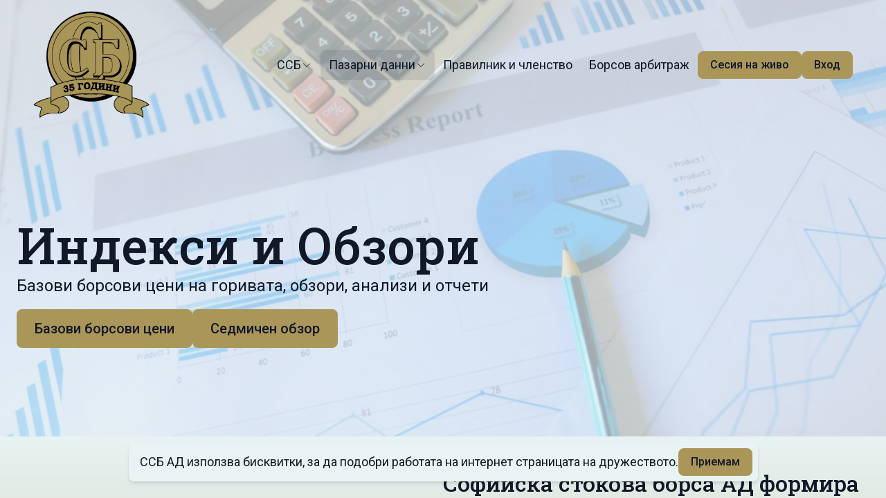

--- FILE ---
content_type: text/html; charset=utf-8
request_url: https://sce-bg.com/market-data/indices-and-reports
body_size: 12409
content:
<!DOCTYPE html><html lang="en"><head><meta charSet="utf-8"/><meta name="viewport" content="width=device-width"/><link rel="icon" href="https://cdn.durable.co/logos/cwB84UkxUf1nQgI7bIQd0k0NVrVZG3LRYapQSeGJhat2AXDIqM0HdLSPmiVoSOJf.png"/><title>Отчети на Софийска стокова борса АД</title><meta http-equiv="Content-Language" content="en"/><meta name="keywords" content="Trading, solutions, SCE AD, business, services, contact"/><meta name="title" property="og:title" content="Отчети на Софийска стокова борса АД"/><meta name="twitter:title" content="Отчети на Софийска стокова борса АД"/><meta property="og:type" content="website"/><meta name="twitter:card" content="summary"/><meta property="og:url" content="https://sce-bg.com/market-data/indices-and-reports"/><meta name="description" property="og:description" content="Съдържа информация за публикуваните отчети от Софийска стокова борса АД. Годишен отчет, Седмичен обзор и графичен анализ на цените."/><meta name="twitter:description" content="Съдържа информация за публикуваните отчети от Софийска стокова борса АД. Годишен отчет, Седмичен обзор и графичен анализ на цените."/><meta name="image" property="og:image" content="https://images.unsplash.com/photo-1590283603385-17ffb3a7f29f?crop=entropy&amp;cs=tinysrgb&amp;fit=max&amp;fm=jpg&amp;ixid=M3wyNjI5NjF8MHwxfHNlYXJjaHwyODR8fHRyYWRpbmd8ZW58MHx8fHwxNzA0MDEwMjk2fDA&amp;ixlib=rb-4.0.3&amp;q=80&amp;w=1080"/><meta name="twitter:image" content="https://images.unsplash.com/photo-1590283603385-17ffb3a7f29f?crop=entropy&amp;cs=tinysrgb&amp;fit=max&amp;fm=jpg&amp;ixid=M3wyNjI5NjF8MHwxfHNlYXJjaHwyODR8fHRyYWRpbmd8ZW58MHx8fHwxNzA0MDEwMjk2fDA&amp;ixlib=rb-4.0.3&amp;q=80&amp;w=1080"/><meta name="robots" content="all"/><meta http-equiv="content-language" content="en"/><meta name="next-head-count" content="17"/><link rel="preload" href="/_next/static/css/3a3eb9bc00ba47b4.css" as="style"/><link rel="stylesheet" href="/_next/static/css/3a3eb9bc00ba47b4.css" data-n-g=""/><link rel="preload" href="/_next/static/css/6ad5f70cb56137d7.css" as="style"/><link rel="stylesheet" href="/_next/static/css/6ad5f70cb56137d7.css" data-n-p=""/><noscript data-n-css=""></noscript><script defer="" nomodule="" src="/_next/static/chunks/polyfills-c67a75d1b6f99dc8.js"></script><script defer="" src="/_next/static/chunks/2258.2378eb10d861c9f0.js"></script><script defer="" src="/_next/static/chunks/6383.0f35b7b0ab4f12c2.js"></script><script defer="" src="/_next/static/chunks/5268.69152797dcc231a5.js"></script><script src="/_next/static/chunks/webpack-211ad179f18f1707.js" defer=""></script><script src="/_next/static/chunks/framework-d805b48c0466ba30.js" defer=""></script><script src="/_next/static/chunks/main-0d62aa53050125b8.js" defer=""></script><script src="/_next/static/chunks/pages/_app-e4dda47183cac0dc.js" defer=""></script><script src="/_next/static/chunks/3891-a027cc9a7eda0a66.js" defer=""></script><script src="/_next/static/chunks/1942-762da286ebc0e218.js" defer=""></script><script src="/_next/static/chunks/pages/%5B%5B...slug%5D%5D-625d848c42cf764e.js" defer=""></script><script src="/_next/static/dv_bT09H6S7Q_tKZdt3MU/_buildManifest.js" defer=""></script><script src="/_next/static/dv_bT09H6S7Q_tKZdt3MU/_ssgManifest.js" defer=""></script></head><body class="overflow-x-hidden"><div id="__next" data-reactroot=""><style>
    #nprogress {
      pointer-events: none;
    }
    #nprogress .bar {
      background: #ab9659;
      position: fixed;
      z-index: 9999;
      top: 0;
      left: 0;
      width: 100%;
      height: 3px;
    }
    #nprogress .peg {
      display: block;
      position: absolute;
      right: 0px;
      width: 100px;
      height: 100%;
      box-shadow: 0 0 10px #ab9659, 0 0 5px #ab9659;
      opacity: 1;
      -webkit-transform: rotate(3deg) translate(0px, -4px);
      -ms-transform: rotate(3deg) translate(0px, -4px);
      transform: rotate(3deg) translate(0px, -4px);
    }
    #nprogress .spinner {
      display: block;
      position: fixed;
      z-index: 1031;
      top: 15px;
      right: 15px;
    }
    #nprogress .spinner-icon {
      width: 18px;
      height: 18px;
      box-sizing: border-box;
      border: solid 2px transparent;
      border-top-color: #ab9659;
      border-left-color: #ab9659;
      border-radius: 50%;
      -webkit-animation: nprogresss-spinner 400ms linear infinite;
      animation: nprogress-spinner 400ms linear infinite;
    }
    .nprogress-custom-parent {
      overflow: hidden;
      position: relative;
    }
    .nprogress-custom-parent #nprogress .spinner,
    .nprogress-custom-parent #nprogress .bar {
      position: absolute;
    }
    @-webkit-keyframes nprogress-spinner {
      0% {
        -webkit-transform: rotate(0deg);
      }
      100% {
        -webkit-transform: rotate(360deg);
      }
    }
    @keyframes nprogress-spinner {
      0% {
        transform: rotate(0deg);
      }
      100% {
        transform: rotate(360deg);
      }
    }
  </style><div id="main-body" class="flex flex-col h-full overflow-y-auto overflow-x-hidden smooth-scroll transition-all"><header id="website-header" class="!z-[2000] transition-colors duration-300" style="background-color:#FFFFFF;color:#000000"><div class="relative z-10 grid items-center lg:gap-6 xl:gap-10 mx-auto pt-4 pb-4 px-6 lg:px-12" style="grid-template-columns:auto auto auto"><div class="col-span-2 lg:col-span-1"><a class="max-w-full overflow-hidden grid" target="_self" href="/"><img class="hidden lg:block transition-all object-contain" src="https://cdn.durable.co/logos/6Ss21gzCPpK2l0oQ6I8gSJazhWAvul4A81sdaaU37smFyMFxgGnce4Llc8qCRRky.png" alt="Софийска стокова борса АД" style="height:155px"/><img class="lg:hidden transition-all object-contain" src="https://cdn.durable.co/logos/6Ss21gzCPpK2l0oQ6I8gSJazhWAvul4A81sdaaU37smFyMFxgGnce4Llc8qCRRky.png" alt="Софийска стокова борса АД" style="height:65px"/></a></div><div class="hidden lg:flex item-center justify-end gap-10 lg:col-span-2"><ul class="hidden items-center flex-wrap lg:flex justify-end gap-x-2" style="color:#000000"><li class="rounded-lg" style="border-color:transparent;background-color:transparent;color:currentColor"><div class="relative inline-block text-left" data-headlessui-state=""><button class="inline-flex items-center gap-2 py-2 px-3 cursor-pointer z-5 focus:outline-none" type="button" aria-haspopup="menu" aria-expanded="false" data-headlessui-state=""><span class="body-normal whitespace-nowrap">ССБ</span><svg xmlns="http://www.w3.org/2000/svg" fill="none" stroke="currentColor" viewBox="0 0 24 24" width="24" height="24" class="w-4 h-4"><path stroke-linecap="round" stroke-linejoin="round" stroke-width="1.5" d="m19 9-7 7-7-7"></path></svg></button></div></li><li class="rounded-lg" style="border-color:#000000;background-color:rgba(0,0,0,0.1);color:currentColor"><div class="relative inline-block text-left" data-headlessui-state=""><button class="inline-flex items-center gap-2 py-2 px-3 cursor-pointer z-5 focus:outline-none" type="button" aria-haspopup="menu" aria-expanded="false" data-headlessui-state=""><span class="body-normal whitespace-nowrap">Пазарни данни</span><svg xmlns="http://www.w3.org/2000/svg" fill="none" stroke="currentColor" viewBox="0 0 24 24" width="24" height="24" class="w-4 h-4"><path stroke-linecap="round" stroke-linejoin="round" stroke-width="1.5" d="m19 9-7 7-7-7"></path></svg></button></div></li><li class="rounded-lg" style="border-color:transparent;background-color:transparent;color:currentColor"><a class="block body-normal whitespace-nowrap py-2 px-3" target="_parent" href="/rulebook-and-membership">Правилник и членство</a></li><li class="rounded-lg" style="border-color:transparent;background-color:transparent;color:currentColor"><a class="block body-normal whitespace-nowrap py-2 px-3" target="_self" href="/arbitrage">Борсов арбитраж</a></li></ul></div><div class="ml-auto lg:hidden"><button class="inline-flex items-center justify-center p-2 rounded-md focus:outline-none transition-colors duration-300" style="color:#000000"><svg xmlns="http://www.w3.org/2000/svg" viewBox="0 0 20 20" fill="currentColor" aria-hidden="true" data-slot="icon" class="block h-5 w-5"><path fill-rule="evenodd" d="M2 4.75A.75.75 0 0 1 2.75 4h14.5a.75.75 0 0 1 0 1.5H2.75A.75.75 0 0 1 2 4.75ZM2 10a.75.75 0 0 1 .75-.75h14.5a.75.75 0 0 1 0 1.5H2.75A.75.75 0 0 1 2 10Zm0 5.25a.75.75 0 0 1 .75-.75h14.5a.75.75 0 0 1 0 1.5H2.75a.75.75 0 0 1-.75-.75Z" clip-rule="evenodd"></path></svg></button></div></div></header><section class="relative"><div id="65a0f6af6cfa50f6216210f7" data-text-color="transparent" class="flex relative break-word items-center" style="margin-top:-0px;padding-top:0px;z-index:39;min-height:calc(0px - 0px)" data-combine-with-header="true"><div class="w-full flex break-word transition-all duration-300 items-center"><div class="relative z-10 container mx-auto px-5 md:px-6 transition-all duration-300 pt-8 lg:pt-32 pb-8 lg:pb-32"><div class="absolute left-0 top-8 min-h-full min-w-full"></div><div class="transition-all transition-all ease-in-out duration-500  opacity-0 translate-y-8 relative z-10 w-full h-full"><div class="flex w-full gap-10 lg:gap-20 transition-all duration-300 flex-col lg:flex-row justify-start"><div class="flex-1 flex flex-col gap-4 w-full max-w-3xl items-start"><h1 class="break-word heading-xlarge" style="color:transparent">Индекси и Обзори</h1><pre class="body-large" style="color:transparent">Базови борсови цени на горивата, обзори, анализи и отчети</pre><div class="flex md:inline-flex flex-col md:flex-row gap-4 w-full md:w-max mt-2 lg:mt-4"><button type="button" class="button w-full md:w-max lg" style="border-width:2px;border-style:solid;box-shadow:none;font-family:var(--body-fontFamily);font-weight:var(--body-fontWeight, 500);font-style:var(--body-fontStyle)">Базови борсови цени</button><button type="button" class="button w-full md:w-max lg" style="border-width:2px;border-style:solid;box-shadow:none;font-family:var(--body-fontFamily);font-weight:var(--body-fontWeight, 500);font-style:var(--body-fontStyle)">Седмичен обзор</button></div></div></div></div></div></div></div></section><section class="relative"><div id="65a0f6af6cfa50f6216210f8" class="flex flex-none flex-shrink-0 relative break-word items-center" style="min-height:calc(0px - 0px);z-index:38"><div class="relative z-10 container mx-auto pt-8 lg:pt-12 pb-8 lg:pb-12"><div class="absolute left-0 top-8 min-h-full min-w-full"></div><div class="transition-all transition-all ease-in-out duration-500  opacity-0 translate-y-8 flex w-full gap-10 lg:gap-20 flex-col-reverse lg:flex-row-reverse items-center"><div class="flex-1 flex flex-col max-w-240 items-start"><div class="rich-text-block" style="color:#000000"><h3 style="white-space:pre-line">Софийска стокова борса АД формира индекс Базови борсови цени на горивата (ББЦ) за следните стоки:</h3>
<p>- автомобилен бензин А95Н</p>
<p>- дизелово гориво</p>
<p>- газьол за промишлени и комунални цели</p>
<p>- газ пропан-бутан</p>
<p class="normal" style="white-space:pre-line">Индексът ББЦ се изчислява на база средноаритметичната цена от последните 10 сключени борсови сделки за съответната стока.</p>
<p class="normal" style="white-space:pre-line">На борсовите членове е предоставен безплатен достъп до информацията за индекса ББЦ.</p>
<p class="normal" style="white-space:pre-line">За всички останали клиенти, след подадено писмено заявление, борсата предоставя Ценова информационна справка за ББЦ, която се заплаща съгласно Тарифата за таксите.</p>
<p class="normal" style="white-space:pre-line">За допълнителна информация, моля да се обърнете към екипа на ССБ АД.</p></div><button type="button" class="button mt-6 lg:mt-8 w-full md:w-max md" style="border-width:2px;border-style:solid;box-shadow:none;font-family:var(--body-fontFamily);font-weight:var(--body-fontWeight, 500);font-style:var(--body-fontStyle)">Базови борсови цени</button></div><div class="flex-1 flex w-full h-full justify-center lg:justify-start"><div class="flex-shrink-0 relative w-full h-full mx-auto aspect-w-1 aspect-h-1"><span style="box-sizing:border-box;display:block;overflow:hidden;width:initial;height:initial;background:none;opacity:1;border:0;margin:0;padding:0;position:absolute;top:0;left:0;bottom:0;right:0"><img alt="Abstract financial trading graphs and digital number of Forex market on monitor. Background of gold and blue digital chart to represent stock market trend." title="Abstract financial trading graphs and digital number of Forex market on monitor. Background of gold and blue digital chart to represent stock market trend." src="[data-uri]" decoding="async" data-nimg="fill" class="" style="position:absolute;top:0;left:0;bottom:0;right:0;box-sizing:border-box;padding:0;border:none;margin:auto;display:block;width:0;height:0;min-width:100%;max-width:100%;min-height:100%;max-height:100%;object-fit:cover;object-position:0% 0%"/><noscript><img alt="Abstract financial trading graphs and digital number of Forex market on monitor. Background of gold and blue digital chart to represent stock market trend." title="Abstract financial trading graphs and digital number of Forex market on monitor. Background of gold and blue digital chart to represent stock market trend." sizes="200vw" srcSet="/_next/image?url=https%3A%2F%2Fcdn.durable.co%2Fshutterstock%2F3hRgLnre4hZKIlyO5c92MNVtpXJMz68w4OeoHnLKDceLhT8sLqspixFenmAdeuvi.jpeg&amp;w=480&amp;q=90 480w, /_next/image?url=https%3A%2F%2Fcdn.durable.co%2Fshutterstock%2F3hRgLnre4hZKIlyO5c92MNVtpXJMz68w4OeoHnLKDceLhT8sLqspixFenmAdeuvi.jpeg&amp;w=640&amp;q=90 640w, /_next/image?url=https%3A%2F%2Fcdn.durable.co%2Fshutterstock%2F3hRgLnre4hZKIlyO5c92MNVtpXJMz68w4OeoHnLKDceLhT8sLqspixFenmAdeuvi.jpeg&amp;w=768&amp;q=90 768w, /_next/image?url=https%3A%2F%2Fcdn.durable.co%2Fshutterstock%2F3hRgLnre4hZKIlyO5c92MNVtpXJMz68w4OeoHnLKDceLhT8sLqspixFenmAdeuvi.jpeg&amp;w=1080&amp;q=90 1080w, /_next/image?url=https%3A%2F%2Fcdn.durable.co%2Fshutterstock%2F3hRgLnre4hZKIlyO5c92MNVtpXJMz68w4OeoHnLKDceLhT8sLqspixFenmAdeuvi.jpeg&amp;w=1200&amp;q=90 1200w, /_next/image?url=https%3A%2F%2Fcdn.durable.co%2Fshutterstock%2F3hRgLnre4hZKIlyO5c92MNVtpXJMz68w4OeoHnLKDceLhT8sLqspixFenmAdeuvi.jpeg&amp;w=1920&amp;q=90 1920w" src="/_next/image?url=https%3A%2F%2Fcdn.durable.co%2Fshutterstock%2F3hRgLnre4hZKIlyO5c92MNVtpXJMz68w4OeoHnLKDceLhT8sLqspixFenmAdeuvi.jpeg&amp;w=1920&amp;q=90" decoding="async" data-nimg="fill" style="position:absolute;top:0;left:0;bottom:0;right:0;box-sizing:border-box;padding:0;border:none;margin:auto;display:block;width:0;height:0;min-width:100%;max-width:100%;min-height:100%;max-height:100%;object-fit:cover;object-position:0% 0%" class="" loading="lazy"/></noscript></span></div></div></div></div></div><svg class="absolute bottom-0 left-0 z-50 overflow-visible" fill="transparent" width="0" height="2" viewBox="0 0 0 2"><path d="M0 2H0" stroke="#000000" stroke-width="2"></path></svg></section><section class="relative"><div id="65a0f6af6cfa50f6216210f9" class="relative flex break-word flex-col lg:flex-row" style="min-height:calc(0px - 0px);z-index:37"><div class="flex-1 relative" style="padding-top:0;padding-bottom:0"><div class="relative z-10 container flex flex-col h-full mx-auto px-5 md:px-6 lg:px-20 justify-center justify-center"><div class="absolute left-0 top-8 min-h-full min-w-full"></div><div class="transition-all transition-all ease-in-out duration-500  opacity-0 translate-y-8"><div class="flex flex-col w-full max-w-3xl lg:mr-0 lg:ml-auto pt-8 lg:pt-12 pb-8 lg:pb-12"><div class="rich-text-block" style="color:#000000"><h3><strong>Седмичен обзор</strong></h3>
<p>16.01.2026</p>
<p>През изминалата седмица стоковите пазари показаха смесено представяне, като цените на металите достигнаха рекордни нива на фона на геополитическо напрежение, докато енергетиката и селското стопанство бяха изправени пред натиск върху предлагането. Цените на петрола бяха волатилни, като суровият петрол се повиши поради действията на САЩ срещу протестите във Венецуела и Иран, въпреки че излишъците ограничиха печалбите. Благородните метали като златото достигнаха нови върхове над 4 600 долара за тройунция, а среброто се повиши рязко, водено от ограниченията на търсенето и предлагането в безопасни убежища, причинени от тарифи и спиране на мините за добив. Селскостопанските стоки като цяло отслабнаха, тъй като пшеницата и царевицата поевтиняха поради изобилните световни доставки, прогнозираните дъждове в Аржентина и изоставащият износ на САЩ.</p>
<p>Суровият петрол сорт Брент се търгуваше между 63-67 долара за барел, като цените в края на седмицата спаднаха до най-ниските нива за изминалите 5 дни. Американският WTI премина през аналогично покачване и спад в края на седмицата, съответно в диапазона 59-62 долара за барел.</p>
<p>Фючърсите на хлебната пшеница с доставка в месец март демонстрират стабилни ниски ценови нива от 187-188 долара за тон в САЩ (CME) и 219-222 долара за тон в Европа (Euronext).</p>
<p>Цените на фючърсите на царевицата също демонстрираха спад, особено в САЩ (CME) 165-166 долара за тон, докато в Европа (Euronext) се търгуваха за около 219-221 долара за тон.</p>
<p>Суровата захар в САЩ (ICE) се търгуваше на цени 321-328 долара за тон, докато рафинираната захар в Европа (ICE) продължава да поддържа ниска цена от 418-427 долара за тон, тъй като глобалният излишък и тази седмица продължи да оказва силен натиск върху цените.</p>
<p>Търговията за цветните метали на лондонската LME беше волатилна с разнопосочни сигнали за различните метали. Цените варираха, както следва: алуминий 3174–3194 долара за тон, мед 13 205 - 13 310 долара за тон, цинк 3 150-3 288 долара за тон, никел 17 620–17 930 долара за тон, олово 2 018-2 040 долара за тон, калай 48 200-54 200 долара за тон. Цената на калаят продължава да се увеличава на седмична база, докато тази на никелът бележи спад от рекордните нива, стигащи 18 450 долара за тон от миналата седмица.</p>
<p>Търговията на Софийска Стокова Борса АД в подкръг "Зърно" остава спокойна. Предлагането на голямо количество хлебна пшеница от стари реколти „слезе“ на 204,52 евро за тон (400,00 лева за тон), а купувачите отговарят с 138,06 евро за тон (270,02 лева за тон). Продължава и търсенето на фуражна пшеница, насипно на начална цена от 173,84 евро за тон (340,00 лева за тон ).</p>
<p>В подкръг „Хранителни стоки” цените на основните стоки са стабилни при непроменено ниво на началните цени. Предлага се богат асортимент от консервирани храни: консерви зелен грах на 1,89 евро за килограм (3,69 лева за килограм), зелен фасул на 1,13 евро за килограм (2,21 лева за килограм), свинско с боб на 1,76 евро за килограм (3,45 лева за килограм) и русенско варено на 2,88 евро за килограм (5,63 лева за килограм).</p>
<p>В подкръг „Индустриални стоки” на ССБ АД сделки имаше за железопътни релси на 1 889,73 евро за тон (3 695,99 лева за тон), за гориво за отопление в диапазон 1 006,30 – 1 071,85 евро за хиляда литра (1 968,15 – 2 096,36 лева за хиляда литра) и за газ пропан бутан на 466,67 евро за хиляда литра  (912,73 лева за хиляда литра).</p></div></div></div></div></div><div class="lg:flex-1 relative"><div class="flex-shrink-0 relative w-full h-full mx-auto aspect-w-16 aspect-h-9"><span style="box-sizing:border-box;display:block;overflow:hidden;width:initial;height:initial;background:none;opacity:1;border:0;margin:0;padding:0;position:absolute;top:0;left:0;bottom:0;right:0"><img alt="Stock market data on digital LED display. A daily market price and quotation of prices chart and candle stick tracking for Forex trading." title="Stock market data on digital LED display. A daily market price and quotation of prices chart and candle stick tracking for Forex trading." src="[data-uri]" decoding="async" data-nimg="fill" class="" style="position:absolute;top:0;left:0;bottom:0;right:0;box-sizing:border-box;padding:0;border:none;margin:auto;display:block;width:0;height:0;min-width:100%;max-width:100%;min-height:100%;max-height:100%;object-fit:cover;object-position:center center"/><noscript><img alt="Stock market data on digital LED display. A daily market price and quotation of prices chart and candle stick tracking for Forex trading." title="Stock market data on digital LED display. A daily market price and quotation of prices chart and candle stick tracking for Forex trading." sizes="200vw" srcSet="/_next/image?url=https%3A%2F%2Fcdn.durable.co%2Fshutterstock%2FcMZAFVpAh3HXRrdsBOU3n2iroWepAALHFUOpSPb3y5DbKquBVTaENR9OEQgGZ8xV.jpeg&amp;w=480&amp;q=90 480w, /_next/image?url=https%3A%2F%2Fcdn.durable.co%2Fshutterstock%2FcMZAFVpAh3HXRrdsBOU3n2iroWepAALHFUOpSPb3y5DbKquBVTaENR9OEQgGZ8xV.jpeg&amp;w=640&amp;q=90 640w, /_next/image?url=https%3A%2F%2Fcdn.durable.co%2Fshutterstock%2FcMZAFVpAh3HXRrdsBOU3n2iroWepAALHFUOpSPb3y5DbKquBVTaENR9OEQgGZ8xV.jpeg&amp;w=768&amp;q=90 768w, /_next/image?url=https%3A%2F%2Fcdn.durable.co%2Fshutterstock%2FcMZAFVpAh3HXRrdsBOU3n2iroWepAALHFUOpSPb3y5DbKquBVTaENR9OEQgGZ8xV.jpeg&amp;w=1080&amp;q=90 1080w, /_next/image?url=https%3A%2F%2Fcdn.durable.co%2Fshutterstock%2FcMZAFVpAh3HXRrdsBOU3n2iroWepAALHFUOpSPb3y5DbKquBVTaENR9OEQgGZ8xV.jpeg&amp;w=1200&amp;q=90 1200w, /_next/image?url=https%3A%2F%2Fcdn.durable.co%2Fshutterstock%2FcMZAFVpAh3HXRrdsBOU3n2iroWepAALHFUOpSPb3y5DbKquBVTaENR9OEQgGZ8xV.jpeg&amp;w=1920&amp;q=90 1920w" src="/_next/image?url=https%3A%2F%2Fcdn.durable.co%2Fshutterstock%2FcMZAFVpAh3HXRrdsBOU3n2iroWepAALHFUOpSPb3y5DbKquBVTaENR9OEQgGZ8xV.jpeg&amp;w=1920&amp;q=90" decoding="async" data-nimg="fill" style="position:absolute;top:0;left:0;bottom:0;right:0;box-sizing:border-box;padding:0;border:none;margin:auto;display:block;width:0;height:0;min-width:100%;max-width:100%;min-height:100%;max-height:100%;object-fit:cover;object-position:center center" class="" loading="lazy"/></noscript></span></div></div></div></section><section class="relative"><div id="65a7ea4ef59ff80aec18cbd5" class="relative flex flex-none transition-all duration-300" style="z-index:36"><div class="absolute left-0 top-8 min-h-full min-w-full"></div><div class="transition-all transition-all ease-in-out duration-500  opacity-0 translate-y-8 relative z-10 flex mx-auto w-full transition-all duration-300 justify-center items-center pt-8 lg:pt-12 pb-8 lg:pb-12 h-auto"></div></div></section><div style="z-index:10100" class="fixed bottom-6 left-0 right-0 flex justify-center"><div class="absolute left-0 top-8 min-h-full min-w-full"></div><div class="transition-all transition-all ease-in-out duration-500 delay-500 opacity-0 translate-y-8 relative rounded-lg overflow-hidden shadow-md max-w-[90vw]"><div class="relative z-10 flex flex-wrap gap-6 items-center justify-center p-2 pl-4 text-center"><div class="rich-text-block website-wysiwyg" style="color:#000000"><p>ССБ АД използва бисквитки, за да подобри работата на интернет страницата на дружеството.</p></div><button type="button" class="button md" style="border-width:2px;border-style:solid;box-shadow:none;font-family:var(--body-fontFamily);font-weight:var(--body-fontWeight, 500);font-style:var(--body-fontStyle)">Приемам</button></div></div></div><div class="min-h-150 flex-shrink-0 flex-grow"></div><div class="Toastify"></div></div></div><script id="__NEXT_DATA__" type="application/json">{"props":{"pageProps":{"_nextI18Next":{"initialI18nStore":{"en":{"common":{"404":{"button":"Back to home page","subtitle":"The link may be broken, or the page may have been removed. Check to see if the link you're trying to open is correct.","title":"This page isn't available"},"500":{"button":"Back to home page","subtitle":"We are working on fixing the problem. Be back soon.","title":"Sorry, unexpected error"},"back":"Back","by":"By","contactUs":"Contact us","footer":{"madeWith":"Made with"},"home":"Home","loading":"Loading...","next":"Next","notFound":"Nothing found","previous":"Previous","search":"Search","weekdays":{"friday":"Friday","monday":"Monday","saturday":"Saturday","sunday":"Sunday","thursday":"Thursday","tuesday":"Tuesday","wednesday":"Wednesday"},"weekdaysShort":{"friday":"Fri","monday":"Mon","saturday":"Sat","sunday":"Sun","thursday":"Thu","tuesday":"Tue","wednesday":"Wed"},"months":{"january":"January","february":"February","march":"March","april":"April","may":"May","june":"June","july":"July","august":"August","september":"September","october":"October","november":"November","december":"December"},"hour":"Hour","minute":"Minute","hours":"Hours","minutes":"Minutes","and":"And"},"block_banner":{},"block_hero":{},"block_pdf-Gallery":{}}},"initialLocale":"en","ns":["common","block_banner","block_hero","block_hero","block_pdf-Gallery"],"userConfig":{"i18n":{"defaultLocale":"en","locales":["de","en","es","fr","it","nl","pt"],"localeDetection":false},"localePath":"/home/Website/source/public/locales","default":{"i18n":{"defaultLocale":"en","locales":["de","en","es","fr","it","nl","pt"],"localeDetection":false},"localePath":"/home/Website/source/public/locales"}}},"page":{"_id":"6591206b01b13c2a084fcc88","Website":"658e63514889ff16f95430aa","slug":"indices-and-reports","label":"Индекси и обзори","showOnHeader":true,"showOnFooter":true,"default":false,"blocks":[{"_id":"65a0f6af6cfa50f6216210f7","WebsiteBlock":{"_id":"629f98a1eb0b4972268051a1","type":"banner","name":"Banner","source":"durable","category":"section","order":1,"taxonomy":"section","categories":["banner"]},"logging":[],"type":"banner","idx":1,"headline":"Индекси и Обзори","content":"Базови борсови цени на горивата, обзори, анализи и отчети","buttons":{"enabled":true,"items":[{"label":"Базови борсови цени","type":"section","link":"65a0f6af6cfa50f6216210f8","style":{"name":"style1"}},{"label":"Седмичен обзор","type":"section","link":"65a0f6af6cfa50f6216210f9","style":{"name":"style1"}}]},"layers":{"palette":"color3","overlay":{"type":"solid","direction":null},"image":{"enabled":true,"media":{"_id":"6591dbba01b13c2a08557155","author":"3903239","type":"shutterstock","preview":"https://cdn.durable.co/shutterstock/93HBjG0OWsbJ6auFT8UK4tzVik0TDbKyodQM3jFJLScbYdNo3WswXWdtWFNSraF5.jpeg","searchId":"5cbb08d5-b022-41d8-a1d9-b28876e0744a","url":null,"Business":"658e63504889ff16f954309f","createdAt":"2023-12-31T21:23:06.946Z","download":"648930517","description":"Many charts and glasses. Reviewing data. Financial reports and glasses. Reflection background.","__v":0,"id":"6591dbba01b13c2a08557155"},"opacity":"70"}},"spacing":{"minHeight":"min-h-60","top":"small","bottom":"small"},"combineWithHeader":true,"align":"left"},{"_id":"65a0f6af6cfa50f6216210f8","WebsiteBlock":{"_id":"629f98a1eb0b4972268051a2","type":"hero","name":"Text + image","source":"durable","category":"section","order":5,"taxonomy":"section","categories":["content"]},"logging":[],"type":"hero","idx":2,"content":"\u003ch3 style=\"white-space:pre-line\"\u003eСофийска стокова борса АД формира индекс Базови борсови цени на горивата (ББЦ) за следните стоки:\u003c/h3\u003e\n\u003cp\u003e- автомобилен бензин А95Н\u003c/p\u003e\n\u003cp\u003e- дизелово гориво\u003c/p\u003e\n\u003cp\u003e- газьол за промишлени и комунални цели\u003c/p\u003e\n\u003cp\u003e- газ пропан-бутан\u003c/p\u003e\n\u003cp class=\"normal\" style=\"white-space:pre-line\"\u003eИндексът ББЦ се изчислява на база средноаритметичната цена от последните 10 сключени борсови сделки за съответната стока.\u003c/p\u003e\n\u003cp class=\"normal\" style=\"white-space:pre-line\"\u003eНа борсовите членове е предоставен безплатен достъп до информацията за индекса ББЦ.\u003c/p\u003e\n\u003cp class=\"normal\" style=\"white-space:pre-line\"\u003eЗа всички останали клиенти, след подадено писмено заявление, борсата предоставя Ценова информационна справка за ББЦ, която се заплаща съгласно Тарифата за таксите.\u003c/p\u003e\n\u003cp class=\"normal\" style=\"white-space:pre-line\"\u003eЗа допълнителна информация, моля да се обърнете към екипа на ССБ АД.\u003c/p\u003e","image":{"media":{"_id":"65979fe426bae0b3f040de29","author":"4436143","type":"shutterstock","preview":"https://cdn.durable.co/shutterstock/1br3GZFR2QDZ1Ma6DgokO7vWjtJIM2PEABvlbcs0LzfWvWBi9VjwKizl92JG0VGs.jpeg","searchId":"b7d5bdc5-6f11-42ad-aac6-c901e478927e","url":"https://cdn.durable.co/shutterstock/3hRgLnre4hZKIlyO5c92MNVtpXJMz68w4OeoHnLKDceLhT8sLqspixFenmAdeuvi.jpeg","Business":"658e63504889ff16f954309f","createdAt":"2024-01-05T06:21:24.847Z","download":"1136330609","description":"Abstract financial trading graphs and digital number of Forex market on monitor. Background of gold and blue digital chart to represent stock market trend.","__v":0,"id":"65979fe426bae0b3f040de29"},"imageFit":"cover","align":"left","aspectRatio":"1:1","cornerRadius":"no-rounded","borderless":false,"imagePositionY":"0%","imagePositionX":"0%","altText":"Abstract financial trading graphs and digital number of Forex market on monitor. Background of gold and blue digital chart to represent stock market trend."},"align":"middle","spacing":{"minHeight":"min-h-60","top":"small","bottom":"small"},"layers":{"image":{"enabled":false},"overlay":{"type":"gradient","direction":null,"color2":"#FFFFFF"},"palette":"color3"},"button":{"label":"Базови борсови цени","type":"section","link":"65a7ea4ef59ff80aec18cbd5","style":{"name":"style1"}},"border":{"type":"solid","color":"#000000","width":"2"}},{"_id":"65a0f6af6cfa50f6216210f9","WebsiteBlock":{"_id":"629f98a1eb0b4972268051a2","type":"hero","name":"Text + image","source":"durable","category":"section","order":5,"taxonomy":"section","categories":["content"]},"logging":[],"type":"hero","idx":3,"content":"\u003ch3\u003e\u003cstrong\u003eСедмичен обзор\u003c/strong\u003e\u003c/h3\u003e\n\u003cp\u003e16.01.2026\u003c/p\u003e\n\u003cp\u003eПрез изминалата седмица стоковите пазари показаха смесено представяне, като цените на металите достигнаха рекордни нива на фона на геополитическо напрежение, докато енергетиката и селското стопанство бяха изправени пред натиск върху предлагането. Цените на петрола бяха волатилни, като суровият петрол се повиши поради действията на САЩ срещу протестите във Венецуела и Иран, въпреки че излишъците ограничиха печалбите. Благородните метали като златото достигнаха нови върхове над 4 600 долара за тройунция, а среброто се повиши рязко, водено от ограниченията на търсенето и предлагането в безопасни убежища, причинени от тарифи и спиране на мините за добив. Селскостопанските стоки като цяло отслабнаха, тъй като пшеницата и царевицата поевтиняха поради изобилните световни доставки, прогнозираните дъждове в Аржентина и изоставащият износ на САЩ.\u003c/p\u003e\n\u003cp\u003eСуровият петрол сорт Брент се търгуваше между 63-67 долара за барел, като цените в края на седмицата спаднаха до най-ниските нива за изминалите 5 дни. Американският WTI премина през аналогично покачване и спад в края на седмицата, съответно в диапазона 59-62 долара за барел.\u003c/p\u003e\n\u003cp\u003eФючърсите на хлебната пшеница с доставка в месец март демонстрират стабилни ниски ценови нива от 187-188 долара за тон в САЩ (CME) и 219-222 долара за тон в Европа (Euronext).\u003c/p\u003e\n\u003cp\u003eЦените на фючърсите на царевицата също демонстрираха спад, особено в САЩ (CME) 165-166 долара за тон, докато в Европа (Euronext) се търгуваха за около 219-221 долара за тон.\u003c/p\u003e\n\u003cp\u003eСуровата захар в САЩ (ICE) се търгуваше на цени 321-328 долара за тон, докато рафинираната захар в Европа (ICE) продължава да поддържа ниска цена от 418-427 долара за тон, тъй като глобалният излишък и тази седмица продължи да оказва силен натиск върху цените.\u003c/p\u003e\n\u003cp\u003eТърговията за цветните метали на лондонската LME беше волатилна с разнопосочни сигнали за различните метали. Цените варираха, както следва: алуминий 3174–3194 долара за тон, мед 13 205 - 13 310 долара за тон, цинк 3 150-3 288 долара за тон, никел 17 620–17 930 долара за тон, олово 2 018-2 040 долара за тон, калай 48 200-54 200 долара за тон. Цената на калаят продължава да се увеличава на седмична база, докато тази на никелът бележи спад от рекордните нива, стигащи 18 450 долара за тон от миналата седмица.\u003c/p\u003e\n\u003cp\u003eТърговията на Софийска Стокова Борса АД в подкръг \"Зърно\" остава спокойна. Предлагането на голямо количество хлебна пшеница от стари реколти „слезе“ на 204,52 евро за тон (400,00 лева за тон), а купувачите отговарят с 138,06 евро за тон (270,02 лева за тон). Продължава и търсенето на фуражна пшеница, насипно на начална цена от 173,84 евро за тон (340,00 лева за тон ).\u003c/p\u003e\n\u003cp\u003eВ подкръг „Хранителни стоки” цените на основните стоки са стабилни при непроменено ниво на началните цени. Предлага се богат асортимент от консервирани храни: консерви зелен грах на 1,89 евро за килограм (3,69 лева за килограм), зелен фасул на 1,13 евро за килограм (2,21 лева за килограм), свинско с боб на 1,76 евро за килограм (3,45 лева за килограм) и русенско варено на 2,88 евро за килограм (5,63 лева за килограм).\u003c/p\u003e\n\u003cp\u003eВ подкръг „Индустриални стоки” на ССБ АД сделки имаше за железопътни релси на 1 889,73 евро за тон (3 695,99 лева за тон), за гориво за отопление в диапазон 1 006,30 – 1 071,85 евро за хиляда литра (1 968,15 – 2 096,36 лева за хиляда литра) и за газ пропан бутан на 466,67 евро за хиляда литра  (912,73 лева за хиляда литра).\u003c/p\u003e","image":{"media":{"_id":"65913414370cd2be239513b7","author":"4436143","type":"shutterstock","preview":"https://cdn.durable.co/shutterstock/33mH3mfeXZAS4Bmw7rwLRfnT782Ki1PtzkYt8jEfLig0qjqzCjclX1j66noA6NHK.jpeg","searchId":"f3578d49-5ba1-4493-b91b-f15942f3590a","url":"https://cdn.durable.co/shutterstock/cMZAFVpAh3HXRrdsBOU3n2iroWepAALHFUOpSPb3y5DbKquBVTaENR9OEQgGZ8xV.jpeg","Business":"658e63504889ff16f954309f","createdAt":"2023-12-31T09:27:48.114Z","download":"1161288721","description":"Stock market data on digital LED display. A daily market price and quotation of prices chart and candle stick tracking for Forex trading.","__v":0,"id":"65913414370cd2be239513b7"},"altText":"Stock market data on digital LED display. A daily market price and quotation of prices chart and candle stick tracking for Forex trading.","imageFit":"cover","align":"right","aspectRatio":"16:9","cornerRadius":"no-rounded","borderless":true},"align":"middle","spacing":{"minHeight":"min-h-60","top":"small","bottom":"small"},"layers":{"image":{"enabled":false},"overlay":{"type":"gradient"},"palette":"color3"}},{"_id":"65a7ea4ef59ff80aec18cbd5","WebsiteBlock":{"_id":"64e500a10333d42617d5998e","type":"pdf-Gallery","name":"PDF Gallery","source":"common-ninja","previewUrl":"https://website-assets.commoninja.com/distribution/1664691712673_pdf-icon.png","externalId":"e254645a-c18a-4e8f-9809-4cf50653a330","category":"section","order":101,"taxonomy":"section","categories":["external"]},"logging":[],"type":"pdf-Gallery","idx":4,"embedCode":{"html":"\u003cdiv class=\"commonninja_component pid-1714fa01-f375-4636-b92a-2f4410f17459\"\u003e\u003c/div\u003e","script":"\u003cscript src=\"https://cdn.commoninja.com/sdk/latest/commonninja.js\" defer\u003e\u003c/script\u003e"},"externalId":"1714fa01-f375-4636-b92a-2f4410f17459","layers":{"image":{"enabled":false},"palette":"color3","overlay":{"type":"solid"}},"spacing":{"top":"small","bottom":"small"},"align":"center","fullWidth":false}],"order":3,"createdAt":"2023-12-31T08:03:55.566Z","seo":{"title":"Отчети на Софийска стокова борса АД","description":"Съдържа информация за публикуваните отчети от Софийска стокова борса АД. Годишен отчет, Седмичен обзор и графичен анализ на цените.","keywords":"Trading, solutions, SCE AD, business, services, contact","headCode":"","footerCode":"","Image":{"_id":"6591223d24a1bec837a9b799","author":"Nick","authorLink":"https://unsplash.com/@nick604?utm_source=Durable.co\u0026utm_medium=referral","type":"unsplash","url":"https://images.unsplash.com/photo-1590283603385-17ffb3a7f29f?crop=entropy\u0026cs=tinysrgb\u0026fit=max\u0026fm=jpg\u0026ixid=M3wyNjI5NjF8MHwxfHNlYXJjaHwyODR8fHRyYWRpbmd8ZW58MHx8fHwxNzA0MDEwMjk2fDA\u0026ixlib=rb-4.0.3\u0026q=80\u0026w=1080","Business":"658e63504889ff16f954309f","createdAt":"2023-12-31T08:11:41.983Z","download":"https://api.unsplash.com/photos/N__BnvQ_w18/download?ixid=M3wyNjI5NjF8MHwxfHNlYXJjaHwyODR8fHRyYWRpbmd8ZW58MHx8fHwxNzA0MDEwMjk2fDA","description":"black flat screen computer monitor","__v":0}},"forceRender":false,"hideFromSitemap":false,"isCanonical":false,"fromTemplate":"blank","__v":166,"Parent":{"_id":"659120d301b13c2a084fce33","slug":"market-data"},"type":"nested","updatedAt":"2025-10-03T08:32:30.573Z"},"website":{"_id":"658e63514889ff16f95430aa","isTemplate":false,"logo":{"_id":"65b1fdd9ff4fd008b7fdb742","author":"","authorLink":"","type":"library","url":"https://cdn.durable.co/logos/cwB84UkxUf1nQgI7bIQd0k0NVrVZG3LRYapQSeGJhat2AXDIqM0HdLSPmiVoSOJf.png","key":"logos/cwB84UkxUf1nQgI7bIQd0k0NVrVZG3LRYapQSeGJhat2AXDIqM0HdLSPmiVoSOJf.png","Business":"658e63504889ff16f954309f","createdAt":"2024-01-25T06:21:13.261Z","__v":0},"favicon":{"_id":"65b1fdd9ff4fd008b7fdb742","author":"","authorLink":"","type":"library","url":"https://cdn.durable.co/logos/cwB84UkxUf1nQgI7bIQd0k0NVrVZG3LRYapQSeGJhat2AXDIqM0HdLSPmiVoSOJf.png","key":"logos/cwB84UkxUf1nQgI7bIQd0k0NVrVZG3LRYapQSeGJhat2AXDIqM0HdLSPmiVoSOJf.png","Business":"658e63504889ff16f954309f","createdAt":"2024-01-25T06:21:13.261Z","__v":0},"primaryColor":"#bda160","secondaryColor":"#262622","colorPalette":{"Palette":null,"colors":[{"color":"#D9B988","accent":"#ab9659"},{"color":"#ab9659","accent":"#2a2a2a"},{"color":"#E9F3F3","accent":"#AB9659"},{"color":"#AB9659","accent":"#d9b988"}]},"cornerRadius":"small","fonts":{"source":"pairing","head":{"_id":"650221903124cafb4ee6e44f","name":"Roboto Slab","weight":400,"family":"'Roboto Slab', serif","active":true,"source":"google"},"body":{"_id":"629f98a1eb0b4972268051ad","name":"Roboto","weight":500,"family":"'Roboto', sans-serif","active":true,"source":"google"},"custom":{"head":{"variants":[]},"body":{"variants":[]}}},"button":{"background":"#ffc000","cornerRadius":0,"style":"solid"},"buttons":{"style1":{"cornerRadius":8,"type":"solid"},"style2":{"cornerRadius":8,"type":"outline"}},"status":"public","redirect":"to-root","widgets":[{"WebsiteBlock":"654bf8801e2050491069881e","type":"cookie-notice","idx":3,"generating":true,"button":{"label":"Приемам","style":{"name":"style1"}},"content":"\u003cp\u003eССБ АД използва бисквитки, за да подобри работата на интернет страницата на дружеството.\u003c/p\u003e","position":"center","showInEditor":false,"layers":{"image":{"enabled":false},"overlay":{"type":"solid"},"palette":"color3"}}],"searchIndexing":true,"domain":"sce-bg.com","subdomain":"sce-bg","externalDomain":"sce-bg.com","customDomain":"","durableDomain":"mydurable.com","Business":{"_id":"658e63504889ff16f954309f","name":"Sofia Commodity Exchange AD","type":{"Type":"615f610338d3cef456b5a678","name":"commodity exchange"},"stripeDetails":{"subscriptionStatus":"active","paymentsEnabled":false},"settings":{"ai":{"language":"en"}}},"seo":{"title":"SCE AD","description":"","keywords":"","headCode":"","footerCode":"","Image":null},"emailProvider":null,"paletteMigratedAt":null,"social":[{"type":"custom","link":"https://www2.aop.bg/en/home/","icon":{"_id":"659178631f070d62b3a4da8c","author":"Grant Taylor","authorLink":"https://thenounproject.com/term/trading/1734977?utm_source=Durable.co\u0026utm_medium=referral","type":"icon","preview":"https://static.thenounproject.com/png/1734977-200.png","url":"https://static.thenounproject.com/png/1734977-200.png","Business":"658e63504889ff16f954309f","createdAt":"2023-12-31T14:19:15.550Z","description":"trading","__v":0},"idx":0},{"type":"custom","link":"https://www.dksbt.bg/index.php?a=firstpage","icon":{"_id":"65a7f544f92a005ed580bfc8","author":"Edwin PM","authorLink":"https://thenounproject.com/term/law/2280011?utm_source=Durable.co\u0026utm_medium=referral","type":"icon","preview":"https://static.thenounproject.com/png/2280011-200.png","url":"https://static.thenounproject.com/png/2280011-200.png","Business":"658e63504889ff16f954309f","createdAt":"2024-01-17T15:41:56.758Z","description":"Law","__v":0},"idx":1}],"socialSettings":{"size":"large","shape":"rounded","style":"outline"},"animation":{"type":"slideFromBottom","speed":"medium"},"embedContactConfig":{"fontSize":16,"font":"628fe251e7a2152e12ee4d53","button":{"label":"Send","padding":"medium","style":"solid","borderRadius":6,"backgroundColor":"#4338C9"},"field":{"borderRadius":6,"padding":"medium","backgroundColor":"#ffffff","showPhone":false,"showCompany":false},"customFields":[],"backgroundColor":"#ffffff"},"header":{"siteName":"Софийска стокова борса АД","logo":{"type":"image","showText":true,"font":{"_id":"629f98a1eb0b4972268051ad","name":"Roboto","weight":500,"family":"'Roboto', sans-serif","active":true,"source":"google"},"showIcon":true,"icon":{"_id":"658e63514889ff16f95430ac","author":"Gregor Cresnar","authorLink":"https://thenounproject.com/term/trading/686720?utm_source=Durable.co\u0026utm_medium=referral","type":"icon","url":"https://static.thenounproject.com/png/686720-200.png","Business":"658e63504889ff16f954309f","createdAt":"2023-12-29T06:12:33.837Z","description":"trading","__v":0},"source":"upload","media":{"_id":"6915a4e2000b572ec5a6b381","author":"","authorLink":"","type":"library","url":"https://cdn.durable.co/logos/6Ss21gzCPpK2l0oQ6I8gSJazhWAvul4A81sdaaU37smFyMFxgGnce4Llc8qCRRky.png","key":"logos/6Ss21gzCPpK2l0oQ6I8gSJazhWAvul4A81sdaaU37smFyMFxgGnce4Llc8qCRRky.png","Business":"658e63504889ff16f954309f","createdAt":"2025-11-13T09:29:06.640Z","brandingToWebsite":false,"__v":0},"height":{"desktop":155,"mobile":65}},"showSocial":false,"style":"left","navStyle":"round-subtle","fullWidth":true,"sticky":false,"buttons":{"enabled":true,"items":[{"label":"Сесия на живо","link":"https://sce.inerps.eu/screen","type":"url","newPage":true,"style":{"name":"style1"}},{"label":"Вход","link":"https://sce.inerps.eu/","type":"url","newPage":true,"style":{"name":"custom","type":"solid","cornerRadius":8}}]},"spacing":{"top":"small","bottom":"small","minHeight":"min-h-60"},"menu":{"collapse":false,"placement":"right","icon":"default"},"layers":{"palette":"color3","overlay":{"type":"solid"}},"showHomeInNav":false},"footer":{"siteName":"SCE AD","logoFrom":"header","logo":{"type":"text-icon","showText":true,"font":{"_id":"64404dfe502210e5834f73e0","name":"Cabin","weight":700,"family":"'Cabin', sans-serif","active":true,"source":"google"},"showIcon":true,"icon":{"_id":"658e63514889ff16f95430ac","author":"Gregor Cresnar","authorLink":"https://thenounproject.com/term/trading/686720?utm_source=Durable.co\u0026utm_medium=referral","type":"icon","url":"https://static.thenounproject.com/png/686720-200.png","Business":"658e63504889ff16f954309f","createdAt":"2023-12-29T06:12:33.837Z","description":"trading","__v":0},"source":"branding","height":{"desktop":80,"mobile":40}},"style":"simple-right","additionalDetails":"","showSocial":false,"madeWithDurable":false,"button":null,"spacing":{"top":"small","bottom":"small","minHeight":"min-h-60"},"layers":{"palette":"color3","image":{"enabled":true,"media":{"_id":"65a78b62680984ea51c71561","author":"","authorLink":"","type":"library","url":"https://cdn.durable.co/covers/aWInKcqhTkBPToIbXPnwTwxy0LvI7Ks8rgHskb4f3fWL5NUq5xGCcBOmSSleks8M.jpg","key":"covers/aWInKcqhTkBPToIbXPnwTwxy0LvI7Ks8rgHskb4f3fWL5NUq5xGCcBOmSSleks8M.jpg","Business":"658e63504889ff16f954309f","createdAt":"2024-01-17T08:10:10.835Z","__v":0},"opacity":70,"positionX":"70%","positionY":"75%"},"overlay":{"type":"solid"}},"showAddress":false},"onboardingSurveyCompleted":true,"version":4,"generate":false,"generatedAt":"2023-12-29T06:12:33.909Z","domainSetAt":"2024-01-26T00:00:00.000Z","allowRendering":true,"language":"en","pages":[{"_id":"658e63534889ff16f95430ba","label":"Home","showOnHeader":false,"showOnFooter":false,"slug":null,"forceRender":false},{"_id":"65912489be95d9ba82ad00e6","Parent":"659120d301b13c2a084fce33","label":"Оферти и протоколи","showOnHeader":true,"showOnFooter":false,"slug":"offers-and-protocols","type":"nested","forceRender":false},{"_id":"65911f8101b13c2a084fc6b2","label":"ССБ","showOnHeader":true,"showOnFooter":true,"slug":"about-sce","type":"parent","forceRender":false},{"_id":"658e894866353bca82879625","Parent":"65911f8101b13c2a084fc6b2","label":"История и галерия","showOnHeader":true,"showOnFooter":false,"slug":"history","type":"nested","forceRender":false},{"_id":"658ea1be4889ff16f95632b2","Parent":"65911f8101b13c2a084fc6b2","label":"Съвет на директорите","showOnHeader":true,"showOnFooter":false,"slug":"sd","type":"nested","forceRender":false},{"_id":"659120d301b13c2a084fce33","label":"Пазарни данни","showOnHeader":true,"showOnFooter":true,"slug":"market-data","type":"parent","forceRender":false},{"_id":"6591206b01b13c2a084fcc88","Parent":"659120d301b13c2a084fce33","label":"Индекси и обзори","showOnHeader":true,"showOnFooter":true,"slug":"indices-and-reports","type":"nested","forceRender":false},{"_id":"65912771be95d9ba82ad0fd7","label":"Правилник и членство","showOnHeader":true,"showOnFooter":true,"slug":"rulebook-and-membership","type":null,"forceRender":true},{"_id":"6591951d1f070d62b3a5abd4","label":"Борсов арбитраж","showOnHeader":true,"showOnFooter":true,"slug":"arbitrage","type":null,"forceRender":false},{"_id":"6593283cbe95d9ba82bcf553","label":"Декларация за поверителност","showOnHeader":false,"showOnFooter":true,"slug":"privacy-policy","forceRender":false}],"rawDomain":"sce-bg.com"},"apiUrl":"https://api.durable.co","captchaKey":"6Leu0w4eAAAAAN0DPcebVt2LMLmRMOIocTcPheC0","ipAddress":"3.144.90.134","pt":null},"__N_SSP":true},"page":"/[[...slug]]","query":{"slug":["market-data","indices-and-reports"]},"buildId":"dv_bT09H6S7Q_tKZdt3MU","isFallback":false,"dynamicIds":[82258,76383,5268],"gssp":true,"locale":"en","locales":["en","de","es","fr","it","nl","pt"],"defaultLocale":"en","scriptLoader":[]}</script><script defer src="https://static.cloudflareinsights.com/beacon.min.js/vcd15cbe7772f49c399c6a5babf22c1241717689176015" integrity="sha512-ZpsOmlRQV6y907TI0dKBHq9Md29nnaEIPlkf84rnaERnq6zvWvPUqr2ft8M1aS28oN72PdrCzSjY4U6VaAw1EQ==" data-cf-beacon='{"version":"2024.11.0","token":"42ead448003e4f30821799f81b5f524e","server_timing":{"name":{"cfCacheStatus":true,"cfEdge":true,"cfExtPri":true,"cfL4":true,"cfOrigin":true,"cfSpeedBrain":true},"location_startswith":null}}' crossorigin="anonymous"></script>
</body></html>

--- FILE ---
content_type: text/plain
request_url: https://ipv4.icanhazip.com/
body_size: 117
content:
3.144.90.134
